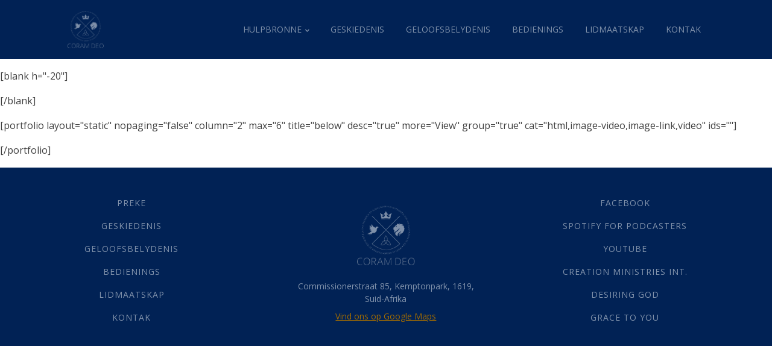

--- FILE ---
content_type: text/html; charset=UTF-8
request_url: https://baptistekerkkemptonpark.com/portfolio-layouts/sortable-2-columns/
body_size: 8367
content:
<!DOCTYPE html>
<html lang="en-ZA" prefix="og: https://ogp.me/ns#" >
<head>
<meta charset="UTF-8">
<meta name="viewport" content="width=device-width, initial-scale=1.0">
<!-- WP_HEAD() START -->
<link rel="preload" as="style" href="https://fonts.googleapis.com/css?family=Open+Sans:100,200,300,400,500,600,700,800,900|Source+Sans+Pro:100,200,300,400,500,600,700,800,900" >
<link rel="stylesheet" href="https://fonts.googleapis.com/css?family=Open+Sans:100,200,300,400,500,600,700,800,900|Source+Sans+Pro:100,200,300,400,500,600,700,800,900">

<!-- Search Engine Optimization by Rank Math PRO - https://rankmath.com/ -->
<title>Portfolio with Load More - Baptistekerk Kemptonpark | Coram Deo</title>
<meta name="robots" content="follow, index, max-snippet:-1, max-video-preview:-1, max-image-preview:large"/>
<link rel="canonical" href="https://baptistekerkkemptonpark.com/portfolio-layouts/sortable-2-columns/" />
<meta property="og:locale" content="en_US" />
<meta property="og:type" content="article" />
<meta property="og:title" content="Portfolio with Load More - Baptistekerk Kemptonpark | Coram Deo" />
<meta property="og:description" content="[blank h=&quot;-20&quot;] [/blank] [portfolio layout=&quot;static&quot; nopaging=&quot;false&quot; column=&quot;2&quot; max=&quot;6&quot; title=&quot;below&quot; desc=&quot;true&quot; more=&quot;View&quot; group=&quot;true&quot; cat=&quot;html,image-video,image-link,video&quot; ids=&quot;&quot;] [/portfolio]" />
<meta property="og:url" content="https://baptistekerkkemptonpark.com/portfolio-layouts/sortable-2-columns/" />
<meta property="og:site_name" content="Baptistekerk Kemptonpark | Coram Deo" />
<meta name="twitter:card" content="summary_large_image" />
<meta name="twitter:title" content="Portfolio with Load More - Baptistekerk Kemptonpark | Coram Deo" />
<meta name="twitter:description" content="[blank h=&quot;-20&quot;] [/blank] [portfolio layout=&quot;static&quot; nopaging=&quot;false&quot; column=&quot;2&quot; max=&quot;6&quot; title=&quot;below&quot; desc=&quot;true&quot; more=&quot;View&quot; group=&quot;true&quot; cat=&quot;html,image-video,image-link,video&quot; ids=&quot;&quot;] [/portfolio]" />
<!-- /Rank Math WordPress SEO plugin -->

<link rel="alternate" type="application/rss+xml" title="Baptistekerk Kemptonpark | Coram Deo &raquo; Feed" href="https://baptistekerkkemptonpark.com/feed/" />
<link rel="alternate" type="application/rss+xml" title="Baptistekerk Kemptonpark | Coram Deo &raquo; Comments Feed" href="https://baptistekerkkemptonpark.com/comments/feed/" />
<link rel="alternate" title="oEmbed (JSON)" type="application/json+oembed" href="https://baptistekerkkemptonpark.com/wp-json/oembed/1.0/embed?url=https%3A%2F%2Fbaptistekerkkemptonpark.com%2Fportfolio-layouts%2Fsortable-2-columns%2F" />
<link rel="alternate" title="oEmbed (XML)" type="text/xml+oembed" href="https://baptistekerkkemptonpark.com/wp-json/oembed/1.0/embed?url=https%3A%2F%2Fbaptistekerkkemptonpark.com%2Fportfolio-layouts%2Fsortable-2-columns%2F&#038;format=xml" />
<style id='wp-img-auto-sizes-contain-inline-css'>
img:is([sizes=auto i],[sizes^="auto," i]){contain-intrinsic-size:3000px 1500px}
/*# sourceURL=wp-img-auto-sizes-contain-inline-css */
</style>

<style id='wp-block-library-inline-css'>
:root{--wp-block-synced-color:#7a00df;--wp-block-synced-color--rgb:122,0,223;--wp-bound-block-color:var(--wp-block-synced-color);--wp-editor-canvas-background:#ddd;--wp-admin-theme-color:#007cba;--wp-admin-theme-color--rgb:0,124,186;--wp-admin-theme-color-darker-10:#006ba1;--wp-admin-theme-color-darker-10--rgb:0,107,160.5;--wp-admin-theme-color-darker-20:#005a87;--wp-admin-theme-color-darker-20--rgb:0,90,135;--wp-admin-border-width-focus:2px}@media (min-resolution:192dpi){:root{--wp-admin-border-width-focus:1.5px}}.wp-element-button{cursor:pointer}:root .has-very-light-gray-background-color{background-color:#eee}:root .has-very-dark-gray-background-color{background-color:#313131}:root .has-very-light-gray-color{color:#eee}:root .has-very-dark-gray-color{color:#313131}:root .has-vivid-green-cyan-to-vivid-cyan-blue-gradient-background{background:linear-gradient(135deg,#00d084,#0693e3)}:root .has-purple-crush-gradient-background{background:linear-gradient(135deg,#34e2e4,#4721fb 50%,#ab1dfe)}:root .has-hazy-dawn-gradient-background{background:linear-gradient(135deg,#faaca8,#dad0ec)}:root .has-subdued-olive-gradient-background{background:linear-gradient(135deg,#fafae1,#67a671)}:root .has-atomic-cream-gradient-background{background:linear-gradient(135deg,#fdd79a,#004a59)}:root .has-nightshade-gradient-background{background:linear-gradient(135deg,#330968,#31cdcf)}:root .has-midnight-gradient-background{background:linear-gradient(135deg,#020381,#2874fc)}:root{--wp--preset--font-size--normal:16px;--wp--preset--font-size--huge:42px}.has-regular-font-size{font-size:1em}.has-larger-font-size{font-size:2.625em}.has-normal-font-size{font-size:var(--wp--preset--font-size--normal)}.has-huge-font-size{font-size:var(--wp--preset--font-size--huge)}.has-text-align-center{text-align:center}.has-text-align-left{text-align:left}.has-text-align-right{text-align:right}.has-fit-text{white-space:nowrap!important}#end-resizable-editor-section{display:none}.aligncenter{clear:both}.items-justified-left{justify-content:flex-start}.items-justified-center{justify-content:center}.items-justified-right{justify-content:flex-end}.items-justified-space-between{justify-content:space-between}.screen-reader-text{border:0;clip-path:inset(50%);height:1px;margin:-1px;overflow:hidden;padding:0;position:absolute;width:1px;word-wrap:normal!important}.screen-reader-text:focus{background-color:#ddd;clip-path:none;color:#444;display:block;font-size:1em;height:auto;left:5px;line-height:normal;padding:15px 23px 14px;text-decoration:none;top:5px;width:auto;z-index:100000}html :where(.has-border-color){border-style:solid}html :where([style*=border-top-color]){border-top-style:solid}html :where([style*=border-right-color]){border-right-style:solid}html :where([style*=border-bottom-color]){border-bottom-style:solid}html :where([style*=border-left-color]){border-left-style:solid}html :where([style*=border-width]){border-style:solid}html :where([style*=border-top-width]){border-top-style:solid}html :where([style*=border-right-width]){border-right-style:solid}html :where([style*=border-bottom-width]){border-bottom-style:solid}html :where([style*=border-left-width]){border-left-style:solid}html :where(img[class*=wp-image-]){height:auto;max-width:100%}:where(figure){margin:0 0 1em}html :where(.is-position-sticky){--wp-admin--admin-bar--position-offset:var(--wp-admin--admin-bar--height,0px)}@media screen and (max-width:600px){html :where(.is-position-sticky){--wp-admin--admin-bar--position-offset:0px}}
/*# sourceURL=/wp-includes/css/dist/block-library/common.min.css */
</style>
<style id='classic-theme-styles-inline-css'>
/*! This file is auto-generated */
.wp-block-button__link{color:#fff;background-color:#32373c;border-radius:9999px;box-shadow:none;text-decoration:none;padding:calc(.667em + 2px) calc(1.333em + 2px);font-size:1.125em}.wp-block-file__button{background:#32373c;color:#fff;text-decoration:none}
/*# sourceURL=/wp-includes/css/classic-themes.min.css */
</style>
<style id='global-styles-inline-css'>
:root{--wp--preset--aspect-ratio--square: 1;--wp--preset--aspect-ratio--4-3: 4/3;--wp--preset--aspect-ratio--3-4: 3/4;--wp--preset--aspect-ratio--3-2: 3/2;--wp--preset--aspect-ratio--2-3: 2/3;--wp--preset--aspect-ratio--16-9: 16/9;--wp--preset--aspect-ratio--9-16: 9/16;--wp--preset--color--black: #000000;--wp--preset--color--cyan-bluish-gray: #abb8c3;--wp--preset--color--white: #ffffff;--wp--preset--color--pale-pink: #f78da7;--wp--preset--color--vivid-red: #cf2e2e;--wp--preset--color--luminous-vivid-orange: #ff6900;--wp--preset--color--luminous-vivid-amber: #fcb900;--wp--preset--color--light-green-cyan: #7bdcb5;--wp--preset--color--vivid-green-cyan: #00d084;--wp--preset--color--pale-cyan-blue: #8ed1fc;--wp--preset--color--vivid-cyan-blue: #0693e3;--wp--preset--color--vivid-purple: #9b51e0;--wp--preset--color--base: #FFFFFF;--wp--preset--color--contrast: #111111;--wp--preset--color--accent-1: #FFEE58;--wp--preset--color--accent-2: #F6CFF4;--wp--preset--color--accent-3: #503AA8;--wp--preset--color--accent-4: #686868;--wp--preset--color--accent-5: #FBFAF3;--wp--preset--color--accent-6: color-mix(in srgb, currentColor 20%, transparent);--wp--preset--gradient--vivid-cyan-blue-to-vivid-purple: linear-gradient(135deg,rgb(6,147,227) 0%,rgb(155,81,224) 100%);--wp--preset--gradient--light-green-cyan-to-vivid-green-cyan: linear-gradient(135deg,rgb(122,220,180) 0%,rgb(0,208,130) 100%);--wp--preset--gradient--luminous-vivid-amber-to-luminous-vivid-orange: linear-gradient(135deg,rgb(252,185,0) 0%,rgb(255,105,0) 100%);--wp--preset--gradient--luminous-vivid-orange-to-vivid-red: linear-gradient(135deg,rgb(255,105,0) 0%,rgb(207,46,46) 100%);--wp--preset--gradient--very-light-gray-to-cyan-bluish-gray: linear-gradient(135deg,rgb(238,238,238) 0%,rgb(169,184,195) 100%);--wp--preset--gradient--cool-to-warm-spectrum: linear-gradient(135deg,rgb(74,234,220) 0%,rgb(151,120,209) 20%,rgb(207,42,186) 40%,rgb(238,44,130) 60%,rgb(251,105,98) 80%,rgb(254,248,76) 100%);--wp--preset--gradient--blush-light-purple: linear-gradient(135deg,rgb(255,206,236) 0%,rgb(152,150,240) 100%);--wp--preset--gradient--blush-bordeaux: linear-gradient(135deg,rgb(254,205,165) 0%,rgb(254,45,45) 50%,rgb(107,0,62) 100%);--wp--preset--gradient--luminous-dusk: linear-gradient(135deg,rgb(255,203,112) 0%,rgb(199,81,192) 50%,rgb(65,88,208) 100%);--wp--preset--gradient--pale-ocean: linear-gradient(135deg,rgb(255,245,203) 0%,rgb(182,227,212) 50%,rgb(51,167,181) 100%);--wp--preset--gradient--electric-grass: linear-gradient(135deg,rgb(202,248,128) 0%,rgb(113,206,126) 100%);--wp--preset--gradient--midnight: linear-gradient(135deg,rgb(2,3,129) 0%,rgb(40,116,252) 100%);--wp--preset--font-size--small: 0.875rem;--wp--preset--font-size--medium: clamp(1rem, 1rem + ((1vw - 0.2rem) * 0.196), 1.125rem);--wp--preset--font-size--large: clamp(1.125rem, 1.125rem + ((1vw - 0.2rem) * 0.392), 1.375rem);--wp--preset--font-size--x-large: clamp(1.75rem, 1.75rem + ((1vw - 0.2rem) * 0.392), 2rem);--wp--preset--font-size--xx-large: clamp(2.15rem, 2.15rem + ((1vw - 0.2rem) * 1.333), 3rem);--wp--preset--font-family--manrope: Manrope, sans-serif;--wp--preset--font-family--fira-code: "Fira Code", monospace;--wp--preset--spacing--20: 10px;--wp--preset--spacing--30: 20px;--wp--preset--spacing--40: 30px;--wp--preset--spacing--50: clamp(30px, 5vw, 50px);--wp--preset--spacing--60: clamp(30px, 7vw, 70px);--wp--preset--spacing--70: clamp(50px, 7vw, 90px);--wp--preset--spacing--80: clamp(70px, 10vw, 140px);--wp--preset--shadow--natural: 6px 6px 9px rgba(0, 0, 0, 0.2);--wp--preset--shadow--deep: 12px 12px 50px rgba(0, 0, 0, 0.4);--wp--preset--shadow--sharp: 6px 6px 0px rgba(0, 0, 0, 0.2);--wp--preset--shadow--outlined: 6px 6px 0px -3px rgb(255, 255, 255), 6px 6px rgb(0, 0, 0);--wp--preset--shadow--crisp: 6px 6px 0px rgb(0, 0, 0);}:root :where(.is-layout-flow) > :first-child{margin-block-start: 0;}:root :where(.is-layout-flow) > :last-child{margin-block-end: 0;}:root :where(.is-layout-flow) > *{margin-block-start: 1.2rem;margin-block-end: 0;}:root :where(.is-layout-constrained) > :first-child{margin-block-start: 0;}:root :where(.is-layout-constrained) > :last-child{margin-block-end: 0;}:root :where(.is-layout-constrained) > *{margin-block-start: 1.2rem;margin-block-end: 0;}:root :where(.is-layout-flex){gap: 1.2rem;}:root :where(.is-layout-grid){gap: 1.2rem;}body .is-layout-flex{display: flex;}.is-layout-flex{flex-wrap: wrap;align-items: center;}.is-layout-flex > :is(*, div){margin: 0;}body .is-layout-grid{display: grid;}.is-layout-grid > :is(*, div){margin: 0;}:root :where(.wp-block-columns-is-layout-flow) > :first-child{margin-block-start: 0;}:root :where(.wp-block-columns-is-layout-flow) > :last-child{margin-block-end: 0;}:root :where(.wp-block-columns-is-layout-flow) > *{margin-block-start: var(--wp--preset--spacing--50);margin-block-end: 0;}:root :where(.wp-block-columns-is-layout-constrained) > :first-child{margin-block-start: 0;}:root :where(.wp-block-columns-is-layout-constrained) > :last-child{margin-block-end: 0;}:root :where(.wp-block-columns-is-layout-constrained) > *{margin-block-start: var(--wp--preset--spacing--50);margin-block-end: 0;}:root :where(.wp-block-columns-is-layout-flex){gap: var(--wp--preset--spacing--50);}:root :where(.wp-block-columns-is-layout-grid){gap: var(--wp--preset--spacing--50);}.has-black-color{color: var(--wp--preset--color--black) !important;}.has-cyan-bluish-gray-color{color: var(--wp--preset--color--cyan-bluish-gray) !important;}.has-white-color{color: var(--wp--preset--color--white) !important;}.has-pale-pink-color{color: var(--wp--preset--color--pale-pink) !important;}.has-vivid-red-color{color: var(--wp--preset--color--vivid-red) !important;}.has-luminous-vivid-orange-color{color: var(--wp--preset--color--luminous-vivid-orange) !important;}.has-luminous-vivid-amber-color{color: var(--wp--preset--color--luminous-vivid-amber) !important;}.has-light-green-cyan-color{color: var(--wp--preset--color--light-green-cyan) !important;}.has-vivid-green-cyan-color{color: var(--wp--preset--color--vivid-green-cyan) !important;}.has-pale-cyan-blue-color{color: var(--wp--preset--color--pale-cyan-blue) !important;}.has-vivid-cyan-blue-color{color: var(--wp--preset--color--vivid-cyan-blue) !important;}.has-vivid-purple-color{color: var(--wp--preset--color--vivid-purple) !important;}.has-black-background-color{background-color: var(--wp--preset--color--black) !important;}.has-cyan-bluish-gray-background-color{background-color: var(--wp--preset--color--cyan-bluish-gray) !important;}.has-white-background-color{background-color: var(--wp--preset--color--white) !important;}.has-pale-pink-background-color{background-color: var(--wp--preset--color--pale-pink) !important;}.has-vivid-red-background-color{background-color: var(--wp--preset--color--vivid-red) !important;}.has-luminous-vivid-orange-background-color{background-color: var(--wp--preset--color--luminous-vivid-orange) !important;}.has-luminous-vivid-amber-background-color{background-color: var(--wp--preset--color--luminous-vivid-amber) !important;}.has-light-green-cyan-background-color{background-color: var(--wp--preset--color--light-green-cyan) !important;}.has-vivid-green-cyan-background-color{background-color: var(--wp--preset--color--vivid-green-cyan) !important;}.has-pale-cyan-blue-background-color{background-color: var(--wp--preset--color--pale-cyan-blue) !important;}.has-vivid-cyan-blue-background-color{background-color: var(--wp--preset--color--vivid-cyan-blue) !important;}.has-vivid-purple-background-color{background-color: var(--wp--preset--color--vivid-purple) !important;}.has-black-border-color{border-color: var(--wp--preset--color--black) !important;}.has-cyan-bluish-gray-border-color{border-color: var(--wp--preset--color--cyan-bluish-gray) !important;}.has-white-border-color{border-color: var(--wp--preset--color--white) !important;}.has-pale-pink-border-color{border-color: var(--wp--preset--color--pale-pink) !important;}.has-vivid-red-border-color{border-color: var(--wp--preset--color--vivid-red) !important;}.has-luminous-vivid-orange-border-color{border-color: var(--wp--preset--color--luminous-vivid-orange) !important;}.has-luminous-vivid-amber-border-color{border-color: var(--wp--preset--color--luminous-vivid-amber) !important;}.has-light-green-cyan-border-color{border-color: var(--wp--preset--color--light-green-cyan) !important;}.has-vivid-green-cyan-border-color{border-color: var(--wp--preset--color--vivid-green-cyan) !important;}.has-pale-cyan-blue-border-color{border-color: var(--wp--preset--color--pale-cyan-blue) !important;}.has-vivid-cyan-blue-border-color{border-color: var(--wp--preset--color--vivid-cyan-blue) !important;}.has-vivid-purple-border-color{border-color: var(--wp--preset--color--vivid-purple) !important;}.has-vivid-cyan-blue-to-vivid-purple-gradient-background{background: var(--wp--preset--gradient--vivid-cyan-blue-to-vivid-purple) !important;}.has-light-green-cyan-to-vivid-green-cyan-gradient-background{background: var(--wp--preset--gradient--light-green-cyan-to-vivid-green-cyan) !important;}.has-luminous-vivid-amber-to-luminous-vivid-orange-gradient-background{background: var(--wp--preset--gradient--luminous-vivid-amber-to-luminous-vivid-orange) !important;}.has-luminous-vivid-orange-to-vivid-red-gradient-background{background: var(--wp--preset--gradient--luminous-vivid-orange-to-vivid-red) !important;}.has-very-light-gray-to-cyan-bluish-gray-gradient-background{background: var(--wp--preset--gradient--very-light-gray-to-cyan-bluish-gray) !important;}.has-cool-to-warm-spectrum-gradient-background{background: var(--wp--preset--gradient--cool-to-warm-spectrum) !important;}.has-blush-light-purple-gradient-background{background: var(--wp--preset--gradient--blush-light-purple) !important;}.has-blush-bordeaux-gradient-background{background: var(--wp--preset--gradient--blush-bordeaux) !important;}.has-luminous-dusk-gradient-background{background: var(--wp--preset--gradient--luminous-dusk) !important;}.has-pale-ocean-gradient-background{background: var(--wp--preset--gradient--pale-ocean) !important;}.has-electric-grass-gradient-background{background: var(--wp--preset--gradient--electric-grass) !important;}.has-midnight-gradient-background{background: var(--wp--preset--gradient--midnight) !important;}.has-small-font-size{font-size: var(--wp--preset--font-size--small) !important;}.has-medium-font-size{font-size: var(--wp--preset--font-size--medium) !important;}.has-large-font-size{font-size: var(--wp--preset--font-size--large) !important;}.has-x-large-font-size{font-size: var(--wp--preset--font-size--x-large) !important;}
/*# sourceURL=global-styles-inline-css */
</style>
<link rel='stylesheet' id='oxygen-css' href='https://baptistekerkkemptonpark.com/wp-content/plugins/oxygen/component-framework/oxygen.css?ver=4.9.5' media='all' />
<link rel='stylesheet' id='core-sss-css' href='https://baptistekerkkemptonpark.com/wp-content/plugins/oxy-ninja/public/css/core-sss.min.css?ver=3.5.3' media='all' />
<link rel='stylesheet' id='splide-css' href='https://baptistekerkkemptonpark.com/wp-content/plugins/oxy-ninja/public/css/splide.min.css?ver=4.0.14' media='all' />
<script src="https://baptistekerkkemptonpark.com/wp-includes/js/jquery/jquery.min.js?ver=3.7.1" id="jquery-core-js"></script>
<script src="https://baptistekerkkemptonpark.com/wp-content/plugins/oxy-ninja/public/js/splide/splide.min.js?ver=4.0.14" id="splide-js"></script>
<script src="https://baptistekerkkemptonpark.com/wp-content/plugins/oxy-ninja/public/js/splide/splide-extension-auto-scroll.min.js?ver=0.5.2" id="splide-autoscroll-js"></script>
<link rel="https://api.w.org/" href="https://baptistekerkkemptonpark.com/wp-json/" /><link rel="alternate" title="JSON" type="application/json" href="https://baptistekerkkemptonpark.com/wp-json/wp/v2/pages/272" /><link rel="EditURI" type="application/rsd+xml" title="RSD" href="https://baptistekerkkemptonpark.com/xmlrpc.php?rsd" />
<meta name="generator" content="WordPress 6.9" />
<link rel='shortlink' href='https://baptistekerkkemptonpark.com/?p=272' />
<style class='wp-fonts-local'>
@font-face{font-family:Manrope;font-style:normal;font-weight:200 800;font-display:fallback;src:url('https://baptistekerkkemptonpark.com/wp-content/themes/oxygen-is-not-a-theme/assets/fonts/manrope/Manrope-VariableFont_wght.woff2') format('woff2');}
@font-face{font-family:"Fira Code";font-style:normal;font-weight:300 700;font-display:fallback;src:url('https://baptistekerkkemptonpark.com/wp-content/themes/oxygen-is-not-a-theme/assets/fonts/fira-code/FiraCode-VariableFont_wght.woff2') format('woff2');}
</style>
<link rel="icon" href="https://baptistekerkkemptonpark.com/wp-content/uploads/2023/06/cropped-coram-deo-favicon-150x150.png" sizes="32x32" />
<link rel="icon" href="https://baptistekerkkemptonpark.com/wp-content/uploads/2023/06/cropped-coram-deo-favicon-300x300.png" sizes="192x192" />
<link rel="apple-touch-icon" href="https://baptistekerkkemptonpark.com/wp-content/uploads/2023/06/cropped-coram-deo-favicon-300x300.png" />
<meta name="msapplication-TileImage" content="https://baptistekerkkemptonpark.com/wp-content/uploads/2023/06/cropped-coram-deo-favicon-300x300.png" />
<link rel='stylesheet' id='oxygen-cache-989829-css' href='//baptistekerkkemptonpark.com/wp-content/uploads/oxygen/css/989829.css?cache=1687611164&#038;ver=6.9' media='all' />
<link rel='stylesheet' id='oxygen-cache-989826-css' href='//baptistekerkkemptonpark.com/wp-content/uploads/oxygen/css/989826.css?cache=1719738408&#038;ver=6.9' media='all' />
<link rel='stylesheet' id='oxygen-cache-989824-css' href='//baptistekerkkemptonpark.com/wp-content/uploads/oxygen/css/989824.css?cache=1688923922&#038;ver=6.9' media='all' />
<link rel='stylesheet' id='oxygen-universal-styles-css' href='//baptistekerkkemptonpark.com/wp-content/uploads/oxygen/css/universal.css?cache=1736341615&#038;ver=6.9' media='all' />
<!-- END OF WP_HEAD() -->
</head>
<body class="wp-singular page-template-default page page-id-272 page-child parent-pageid-268 wp-embed-responsive wp-theme-oxygen-is-not-a-theme  oxygen-body" >




						<div id="div_block-92-989824" class="ct-div-block c-middle-center c-bg-dark c-relative" ><div id="div_block-94-989824" class="ct-div-block c-max-width-320 c-center" ><img  id="image-95-989824" alt="Coram Deo Cover Image" src="https://baptistekerkkemptonpark.com/wp-content/uploads/2023/06/coram-deo-cover-image.jpg" class="ct-image" srcset="https://baptistekerkkemptonpark.com/wp-content/uploads/2023/06/coram-deo-cover-image.jpg 1280w, https://baptistekerkkemptonpark.com/wp-content/uploads/2023/06/coram-deo-cover-image-300x300.jpg 300w, https://baptistekerkkemptonpark.com/wp-content/uploads/2023/06/coram-deo-cover-image-1024x1024.jpg 1024w, https://baptistekerkkemptonpark.com/wp-content/uploads/2023/06/coram-deo-cover-image-150x150.jpg 150w" sizes="(max-width: 1280px) 100vw, 1280px" /><h4 id="headline-96-989824" class="ct-headline c-h4 c-text-light">Coming soon...</h4></div><div id="div_block-97-989824" class="ct-div-block c-transition c-max-width-480" ><div id="fancy_icon-98-989824" class="ct-fancy-icon c-margin-bottom-m c-text-light" ><svg id="svg-fancy_icon-98-989824"><use xlink:href="#OxyNinjaCoreicon-lock-square"></use></svg></div>
                <div id="_login_form-99-989824" class="oxy-login-form c-bg-light-alt c-rounded c-padding-s" >
                <form name="loginform" id="loginform" action="https://baptistekerkkemptonpark.com/wp-login.php" method="post"><p class="login-username">
				<label for="user_login">Username or Email Address</label>
				<input type="text" name="log" id="user_login" autocomplete="username" class="input" value="" size="20" />
			</p><p class="login-password">
				<label for="user_pass">Password</label>
				<input type="password" name="pwd" id="user_pass" autocomplete="current-password" spellcheck="false" class="input" value="" size="20" />
			</p><p class="login-remember"><label><input name="rememberme" type="checkbox" id="rememberme" value="forever" /> Remember Me</label></p><p class="login-submit">
				<input type="submit" name="wp-submit" id="wp-submit" class="button button-primary" value="Log In" />
				<input type="hidden" name="redirect_to" value="https://baptistekerkkemptonpark.com/portfolio-layouts/sortable-2-columns/" />
			</p></form>                </div>
        
        </div></div><div id="div_block-87-989824" class="ct-div-block" ><header id="_header-32-989824" class="oxy-header-wrapper oxy-overlay-header oxy-header c-full-width" ><div id="_header_row-33-989824" class="oxy-header-row" ><div class="oxy-header-container"><div id="_header_left-34-989824" class="oxy-header-left" ><a id="link-41-989824" class="ct-link" href="/" target="_self"  ><img id="image-42-989824" alt="Coram Deo Logo" src="https://baptistekerkkemptonpark.com/wp-content/uploads/2023/06/coram-deo-logo@2x.png" class="ct-image" /></a></div><div id="_header_center-35-989824" class="oxy-header-center" ></div><div id="_header_right-47-989824" class="oxy-header-right" ><nav id="_nav_menu-17-989826" class="oxy-nav-menu  oxy-nav-menu-dropdowns oxy-nav-menu-dropdown-arrow oxy-nav-menu-responsive-dropdowns" ><div class='oxy-menu-toggle'><div class='oxy-nav-menu-hamburger-wrap'><div class='oxy-nav-menu-hamburger'><div class='oxy-nav-menu-hamburger-line'></div><div class='oxy-nav-menu-hamburger-line'></div><div class='oxy-nav-menu-hamburger-line'></div></div></div></div><div class="menu-header-menu-container"><ul id="menu-header-menu" class="oxy-nav-menu-list"><li id="menu-item-990284" class="menu-item menu-item-type-custom menu-item-object-custom menu-item-has-children menu-item-990284"><a href="#">Hulpbronne</a>
<ul class="sub-menu">
	<li id="menu-item-990278" class="menu-item menu-item-type-post_type menu-item-object-page menu-item-990278"><a href="https://baptistekerkkemptonpark.com/preke/">Preke</a></li>
	<li id="menu-item-990287" class="menu-item menu-item-type-post_type menu-item-object-page menu-item-990287"><a href="https://baptistekerkkemptonpark.com/boeke/">Boeke</a></li>
</ul>
</li>
<li id="menu-item-990279" class="menu-item menu-item-type-post_type menu-item-object-page menu-item-990279"><a href="https://baptistekerkkemptonpark.com/geskiedenis/">Geskiedenis</a></li>
<li id="menu-item-990280" class="menu-item menu-item-type-post_type menu-item-object-page menu-item-990280"><a href="https://baptistekerkkemptonpark.com/geloofsbelydenis/">Geloofsbelydenis</a></li>
<li id="menu-item-990281" class="menu-item menu-item-type-post_type menu-item-object-page menu-item-990281"><a href="https://baptistekerkkemptonpark.com/bedienings/">Bedienings</a></li>
<li id="menu-item-990282" class="menu-item menu-item-type-post_type menu-item-object-page menu-item-990282"><a href="https://baptistekerkkemptonpark.com/lidmaatskap/">Lidmaatskap</a></li>
<li id="menu-item-990283" class="menu-item menu-item-type-post_type menu-item-object-page menu-item-990283"><a href="https://baptistekerkkemptonpark.com/kontak/">Kontak</a></li>
</ul></div></nav></div></div></div></header>
		<div id='inner_content-71-989824' class='ct-inner-content'><p>[blank h="-20"]</p>
<p> [/blank]</p>
<p> [portfolio layout="static" nopaging="false" column="2" max="6" title="below" desc="true" more="View" group="true" cat="html,image-video,image-link,video" ids=""]</p>
<p> [/portfolio]</p>
</div><section id="section-72-989824" class=" ct-section" ><div class="ct-section-inner-wrap"><div id="new_columns-73-989824" class="ct-new-columns" ><div id="div_block-74-989824" class="ct-div-block" ><nav id="_nav_menu-75-989824" class="oxy-nav-menu oxy-nav-menu-dropdown-arrow oxy-nav-menu-vertical" ><div class='oxy-menu-toggle'><div class='oxy-nav-menu-hamburger-wrap'><div class='oxy-nav-menu-hamburger'><div class='oxy-nav-menu-hamburger-line'></div><div class='oxy-nav-menu-hamburger-line'></div><div class='oxy-nav-menu-hamburger-line'></div></div></div></div><div class="menu-footer-menu-container"><ul id="menu-footer-menu" class="oxy-nav-menu-list"><li id="menu-item-989840" class="menu-item menu-item-type-post_type menu-item-object-page menu-item-989840"><a href="https://baptistekerkkemptonpark.com/preke/">Preke</a></li>
<li id="menu-item-989843" class="menu-item menu-item-type-post_type menu-item-object-page menu-item-989843"><a href="https://baptistekerkkemptonpark.com/geskiedenis/">Geskiedenis</a></li>
<li id="menu-item-989848" class="menu-item menu-item-type-post_type menu-item-object-page menu-item-989848"><a href="https://baptistekerkkemptonpark.com/geloofsbelydenis/">Geloofsbelydenis</a></li>
<li id="menu-item-989871" class="menu-item menu-item-type-post_type menu-item-object-page menu-item-989871"><a href="https://baptistekerkkemptonpark.com/bedienings/">Bedienings</a></li>
<li id="menu-item-989874" class="menu-item menu-item-type-post_type menu-item-object-page menu-item-989874"><a href="https://baptistekerkkemptonpark.com/lidmaatskap/">Lidmaatskap</a></li>
<li id="menu-item-989881" class="menu-item menu-item-type-post_type menu-item-object-page menu-item-989881"><a href="https://baptistekerkkemptonpark.com/kontak/">Kontak</a></li>
</ul></div></nav></div><div id="div_block-76-989824" class="ct-div-block" ><a id="link-77-989824" class="ct-link winery-logo" href="/" target="_self"  ><img id="image-78-989824" alt="Coram Deo Logo" src="https://baptistekerkkemptonpark.com/wp-content/uploads/2023/06/coram-deo-logo@2x.png" class="ct-image" /></a><div id="text_block-18-989829" class="ct-text-block c-margin-bottom-xs" >Commissionerstraat 85, Kemptonpark, 1619, Suid-Afrika<br></div><a id="link_text-19-989829" class="ct-link-text c-link-accent winery-body-text" href="https://www.google.co.za/maps/place/85+Commissioner+St,+Kempton+Park,+1620/@-26.09854,28.2338913,17z/data=!3m1!4b1!4m5!3m4!1s0x1e9514eeb3080b7b:0x2348010af1347e14!8m2!3d-26.09854!4d28.23608" target="_blank"  >Vind ons op Google Maps</a></div><div id="div_block-16-989829" class="ct-div-block" ><nav id="_nav_menu-17-989829" class="oxy-nav-menu  oxy-nav-menu-dropdown-arrow oxy-nav-menu-vertical" ><div class='oxy-menu-toggle'><div class='oxy-nav-menu-hamburger-wrap'><div class='oxy-nav-menu-hamburger'><div class='oxy-nav-menu-hamburger-line'></div><div class='oxy-nav-menu-hamburger-line'></div><div class='oxy-nav-menu-hamburger-line'></div></div></div></div><div class="menu-ander-webtuistes-container"><ul id="menu-ander-webtuistes" class="oxy-nav-menu-list"><li id="menu-item-989831" class="menu-item menu-item-type-custom menu-item-object-custom menu-item-989831"><a href="https://www.facebook.com/Baptistekerk-Kempton-Park-207718715984524/?ref=bookmarks">Facebook</a></li>
<li id="menu-item-989832" class="menu-item menu-item-type-custom menu-item-object-custom menu-item-989832"><a href="https://podcasters.spotify.com/pod/show/bkkp/">Spotify for Podcasters</a></li>
<li id="menu-item-989833" class="menu-item menu-item-type-custom menu-item-object-custom menu-item-989833"><a href="https://www.youtube.com/channel/UCM-4-L56hdeTzP438QY9E7Q">YouTube</a></li>
<li id="menu-item-989834" class="menu-item menu-item-type-custom menu-item-object-custom menu-item-989834"><a href="http://creation.com/">Creation Ministries Int.</a></li>
<li id="menu-item-989835" class="menu-item menu-item-type-custom menu-item-object-custom menu-item-989835"><a href="http://www.desiringgod.org/">Desiring God</a></li>
<li id="menu-item-989836" class="menu-item menu-item-type-custom menu-item-object-custom menu-item-989836"><a href="http://gty.org/">Grace to You</a></li>
</ul></div></nav></div></div></div></section></div>	<!-- WP_FOOTER -->
<script type="speculationrules">
{"prefetch":[{"source":"document","where":{"and":[{"href_matches":"/*"},{"not":{"href_matches":["/wp-*.php","/wp-admin/*","/wp-content/uploads/*","/wp-content/*","/wp-content/plugins/*","/wp-content/themes/twentytwentyfive/*","/wp-content/themes/oxygen-is-not-a-theme/*","/*\\?(.+)"]}},{"not":{"selector_matches":"a[rel~=\"nofollow\"]"}},{"not":{"selector_matches":".no-prefetch, .no-prefetch a"}}]},"eagerness":"conservative"}]}
</script>
<?xml version="1.0"?><svg xmlns="http://www.w3.org/2000/svg" xmlns:xlink="http://www.w3.org/1999/xlink" aria-hidden="true" style="position: absolute; width: 0; height: 0; overflow: hidden;" version="1.1"><defs><symbol id="OxyNinjaCoreicon-lock-square" viewBox="0 0 32 32"><title>lock-square</title><path d="M18.667 13.263h-5.333c-1.288 0-2.333 1.045-2.333 2.333v4.071c0 1.288 1.045 2.333 2.333 2.333h5.333c1.288 0 2.333-1.045 2.333-2.333v-4.071c0-1.286-1.048-2.333-2.333-2.333zM13.333 15.263h5.333c0.181 0 0.333 0.152 0.333 0.333v4.071c0 0.184-0.15 0.333-0.333 0.333h-5.333c-0.184 0-0.333-0.15-0.333-0.333v-4.071c0-0.184 0.15-0.333 0.333-0.333z"/><path d="M16 9.333c1.721 0 3.129 1.339 3.238 3.032l0.007 0.213v1.681c0 0.552-0.448 1-1 1-0.506 0-0.925-0.376-0.991-0.864l-0.009-0.136v-1.681c0-0.688-0.558-1.245-1.245-1.245-0.639 0-1.165 0.481-1.237 1.1l-0.008 0.145v1.684c0 0.552-0.448 1-1 1-0.506 0-0.925-0.376-0.991-0.864l-0.009-0.136v-1.684c0-1.792 1.453-3.245 3.245-3.245z"/><path d="M12.516 3.273l-5.926 3.449c-2.131 1.24-3.442 3.52-3.442 5.986v6.584c0 2.466 1.311 4.745 3.442 5.986l5.927 3.449c2.154 1.253 4.814 1.253 6.967 0l5.926-3.449c2.131-1.24 3.442-3.52 3.442-5.986v-6.584c0-2.466-1.311-4.745-3.442-5.986l-5.927-3.449c-2.154-1.253-4.814-1.253-6.967 0zM18.477 5.002l5.927 3.449c1.516 0.882 2.448 2.503 2.448 4.257v6.584c0 1.754-0.932 3.375-2.448 4.257l-5.925 3.449c-1.532 0.891-3.424 0.891-4.955-0l-5.926-3.449c-1.516-0.882-2.448-2.503-2.448-4.257v-6.584c0-1.754 0.932-3.375 2.448-4.257l5.926-3.449c1.532-0.891 3.424-0.891 4.955 0z"/></symbol></defs></svg>
		<script type="text/javascript">
			jQuery(document).ready(function() {
				jQuery('body').on('click', '.oxy-menu-toggle', function() {
					jQuery(this).parent('.oxy-nav-menu').toggleClass('oxy-nav-menu-open');
					jQuery('body').toggleClass('oxy-nav-menu-prevent-overflow');
					jQuery('html').toggleClass('oxy-nav-menu-prevent-overflow');
				});
				var selector = '.oxy-nav-menu-open .menu-item a[href*="#"]';
				jQuery('body').on('click', selector, function(){
					jQuery('.oxy-nav-menu-open').removeClass('oxy-nav-menu-open');
					jQuery('body').removeClass('oxy-nav-menu-prevent-overflow');
					jQuery('html').removeClass('oxy-nav-menu-prevent-overflow');
					jQuery(this).click();
				});
			});
		</script>

	<script type="text/javascript" id="ct-footer-js"></script><!-- /WP_FOOTER --> 
<script defer src="https://static.cloudflareinsights.com/beacon.min.js/vcd15cbe7772f49c399c6a5babf22c1241717689176015" integrity="sha512-ZpsOmlRQV6y907TI0dKBHq9Md29nnaEIPlkf84rnaERnq6zvWvPUqr2ft8M1aS28oN72PdrCzSjY4U6VaAw1EQ==" data-cf-beacon='{"version":"2024.11.0","token":"7c2fe915b361418295b31e59b324ba76","r":1,"server_timing":{"name":{"cfCacheStatus":true,"cfEdge":true,"cfExtPri":true,"cfL4":true,"cfOrigin":true,"cfSpeedBrain":true},"location_startswith":null}}' crossorigin="anonymous"></script>
</body>
</html>


<!-- Page cached by LiteSpeed Cache 7.7 on 2026-01-21 01:44:20 -->

--- FILE ---
content_type: text/css
request_url: https://baptistekerkkemptonpark.com/wp-content/uploads/oxygen/css/989829.css?cache=1687611164&ver=6.9
body_size: 747
content:
#section-72-989824 > .ct-section-inner-wrap{padding-top:20px;padding-bottom:20px}#section-72-989824{background-color:#012255}@media (max-width:479px){#section-72-989824 > .ct-section-inner-wrap{padding-top:0}}#div_block-74-989824{width:33.33%;flex-direction:column;display:flex;align-items:flex-start;text-align:left}#div_block-76-989824{width:33.33%;flex-direction:column;display:flex;text-align:center;align-items:center;justify-content:center}#div_block-16-989829{width:33.34%;flex-direction:column;display:flex;align-items:flex-end;text-align:right}@media (max-width:991px){#div_block-74-989824{text-align:center;align-items:center}}@media (max-width:991px){#div_block-16-989829{text-align:center;align-items:center}}@media (max-width:991px){#new_columns-73-989824> .ct-div-block{width:100% !important}}#text_block-18-989829{font-family:'Open Sans';color:rgba(255,255,255,0.5);font-size:14px;font-weight:400;line-height:1.5;-webkit-font-smoothing:antialiased;-moz-osx-font-smoothing:grayscale}#link-77-989824{margin-bottom:12px}#image-78-989824{width:96px}#_nav_menu-75-989824 .oxy-nav-menu-hamburger-line{background-color:rgba(255,255,255,0.5)}#_nav_menu-75-989824.oxy-nav-menu.oxy-nav-menu-open{margin-top:0 !important;margin-right:0 !important;margin-left:0 !important;margin-bottom:0 !important}#_nav_menu-75-989824.oxy-nav-menu.oxy-nav-menu-open .menu-item a{padding-top:8px;padding-bottom:8px;padding-left:20px;padding-right:20px}#_nav_menu-75-989824 .oxy-nav-menu-hamburger-wrap{width:40px;height:40px;margin-top:10px;margin-bottom:10px}#_nav_menu-75-989824 .oxy-nav-menu-hamburger{width:40px;height:32px}#_nav_menu-75-989824 .oxy-nav-menu-hamburger-line{height:6px}#_nav_menu-75-989824.oxy-nav-menu-open .oxy-nav-menu-hamburger .oxy-nav-menu-hamburger-line:first-child{top:13px}#_nav_menu-75-989824.oxy-nav-menu-open .oxy-nav-menu-hamburger .oxy-nav-menu-hamburger-line:last-child{top:-13px}#_nav_menu-75-989824{font-family:'Open Sans';text-align:left}#_nav_menu-75-989824 .oxy-nav-menu-list{flex-direction:column}#_nav_menu-75-989824 .menu-item a{padding-top:8px;padding-left:20px;padding-right:20px;padding-bottom:8px;color:rgba(255,255,255,0.5);font-weight:400;letter-spacing:1px;text-transform:uppercase;font-size:14px}#_nav_menu-75-989824.oxy-nav-menu:not(.oxy-nav-menu-open) .menu-item a{justify-content:center}#_nav_menu-75-989824.oxy-nav-menu:not(.oxy-nav-menu-open) .sub-menu .menu-item a{border:0;padding-left:8px;padding-right:8px}#_nav_menu-75-989824 .menu-item:focus-within a,#_nav_menu-75-989824 .menu-item:hover a{color:#ffffff}#_nav_menu-75-989824.oxy-nav-menu:not(.oxy-nav-menu-open) .menu-item a:hover{justify-content:center}#_nav_menu-75-989824.oxy-nav-menu:not(.oxy-nav-menu-open) .sub-menu .menu-item a:hover{border:0;padding-left:8px;padding-right:8px}#_nav_menu-17-989829 .oxy-nav-menu-hamburger-line{background-color:rgba(255,255,255,0.5)}#_nav_menu-17-989829.oxy-nav-menu.oxy-nav-menu-open{margin-top:0 !important;margin-right:0 !important;margin-left:0 !important;margin-bottom:0 !important}#_nav_menu-17-989829.oxy-nav-menu.oxy-nav-menu-open .menu-item a{padding-top:8px;padding-bottom:8px;padding-left:20px;padding-right:20px}#_nav_menu-17-989829 .oxy-nav-menu-hamburger-wrap{width:40px;height:40px;margin-top:10px;margin-bottom:10px}#_nav_menu-17-989829 .oxy-nav-menu-hamburger{width:40px;height:32px}#_nav_menu-17-989829 .oxy-nav-menu-hamburger-line{height:6px}#_nav_menu-17-989829.oxy-nav-menu-open .oxy-nav-menu-hamburger .oxy-nav-menu-hamburger-line:first-child{top:13px}#_nav_menu-17-989829.oxy-nav-menu-open .oxy-nav-menu-hamburger .oxy-nav-menu-hamburger-line:last-child{top:-13px}#_nav_menu-17-989829{font-family:'Open Sans';text-align:right}#_nav_menu-17-989829 .oxy-nav-menu-list{flex-direction:column}#_nav_menu-17-989829 .menu-item a{padding-top:8px;padding-left:20px;padding-right:20px;padding-bottom:8px;color:rgba(255,255,255,0.5);font-weight:400;letter-spacing:1px;text-transform:uppercase;font-size:14px}#_nav_menu-17-989829.oxy-nav-menu:not(.oxy-nav-menu-open) .menu-item a{justify-content:center}#_nav_menu-17-989829.oxy-nav-menu:not(.oxy-nav-menu-open) .sub-menu .menu-item a{border:0;padding-left:8px;padding-right:8px}#_nav_menu-17-989829 .menu-item:focus-within a,#_nav_menu-17-989829 .menu-item:hover a{color:#ffffff}#_nav_menu-17-989829.oxy-nav-menu:not(.oxy-nav-menu-open) .menu-item a:hover{justify-content:center}#_nav_menu-17-989829.oxy-nav-menu:not(.oxy-nav-menu-open) .sub-menu .menu-item a:hover{border:0;padding-left:8px;padding-right:8px}@media (max-width:991px){#_nav_menu-75-989824{text-align:center}#_nav_menu-75-989824.oxy-nav-menu:not(.oxy-nav-menu-open) .sub-menu .menu-item a{border:0}}@media (max-width:991px){#_nav_menu-17-989829{text-align:center}#_nav_menu-17-989829.oxy-nav-menu:not(.oxy-nav-menu-open) .sub-menu .menu-item a{border:0}}

--- FILE ---
content_type: text/css
request_url: https://baptistekerkkemptonpark.com/wp-content/uploads/oxygen/css/989826.css?cache=1719738408&ver=6.9
body_size: 624
content:
#link-41-989824{padding-top:18px;padding-left:12px;padding-right:12px;padding-bottom:18px;order:2;opacity:0.5}#link-41-989824:hover{opacity:1;transition-duration:0.2s;transition-timing-function:ease;transition-property:all}@media (max-width:991px){#link-41-989824{order:1;border-bottom-color:rgba(255,255,255,0.2);border-bottom-width:1px;border-bottom-style:solid;margin-bottom:12px;opacity:1}}#image-42-989824{height:auto;width:60px}#_nav_menu-17-989826 .oxy-nav-menu-hamburger-line{background-color:rgba(255,255,255,0.5)}@media (max-width:991px){#_nav_menu-17-989826 .oxy-nav-menu-list{display:none}#_nav_menu-17-989826 .oxy-menu-toggle{display:initial}#_nav_menu-17-989826.oxy-nav-menu.oxy-nav-menu-open .oxy-nav-menu-list{display:initial}}#_nav_menu-17-989826.oxy-nav-menu.oxy-nav-menu-open{background-color:#012255;margin-top:0 !important;margin-right:0 !important;margin-left:0 !important;margin-bottom:0 !important}#_nav_menu-17-989826.oxy-nav-menu.oxy-nav-menu-open .menu-item a{color:#ffffff;padding-top:24px;padding-bottom:24px;padding-left:24px;padding-right:24px}#_nav_menu-17-989826 .oxy-nav-menu-hamburger-wrap{width:56px;height:56px}#_nav_menu-17-989826 .oxy-nav-menu-hamburger{width:32px;height:25px}#_nav_menu-17-989826 .oxy-nav-menu-hamburger-line{height:4px;background-color:#ffffff}#_nav_menu-17-989826.oxy-nav-menu-open .oxy-nav-menu-hamburger .oxy-nav-menu-hamburger-line:first-child{top:10.5px}#_nav_menu-17-989826.oxy-nav-menu-open .oxy-nav-menu-hamburger .oxy-nav-menu-hamburger-line:last-child{top:-10.5px}#_nav_menu-17-989826 .oxy-nav-menu-list{flex-direction:row}#_nav_menu-17-989826 .menu-item a{padding-top:9px;padding-left:18px;padding-right:18px;padding-bottom:9px;color:rgba(255,255,255,0.5);text-transform:uppercase;font-size:14px}#_nav_menu-17-989826 .current-menu-item a{color:#ffffff}#_nav_menu-17-989826.oxy-nav-menu:not(.oxy-nav-menu-open) .sub-menu{background-color:#ffffff}#_nav_menu-17-989826.oxy-nav-menu:not(.oxy-nav-menu-open) .sub-menu .menu-item a{border:0;padding-top:9px;padding-bottom:9px;color:#a16b00}#_nav_menu-17-989826 .menu-item:focus-within a,#_nav_menu-17-989826 .menu-item:hover a{color:#ffffff}#_nav_menu-17-989826.oxy-nav-menu:not(.oxy-nav-menu-open) .sub-menu .menu-item a:hover{border:0;padding-top:9px;padding-bottom:9px;background-color:#a16b00;color:#ffffff}#_header-32-989824 .oxy-nav-menu-open,#_header-32-989824 .oxy-nav-menu:not(.oxy-nav-menu-open) .sub-menu{background-color:#012255}#_header-32-989824{background-color:#012255}.oxy-header.oxy-sticky-header-active > #_header_row-33-989824.oxygen-show-in-sticky-only{display:block}